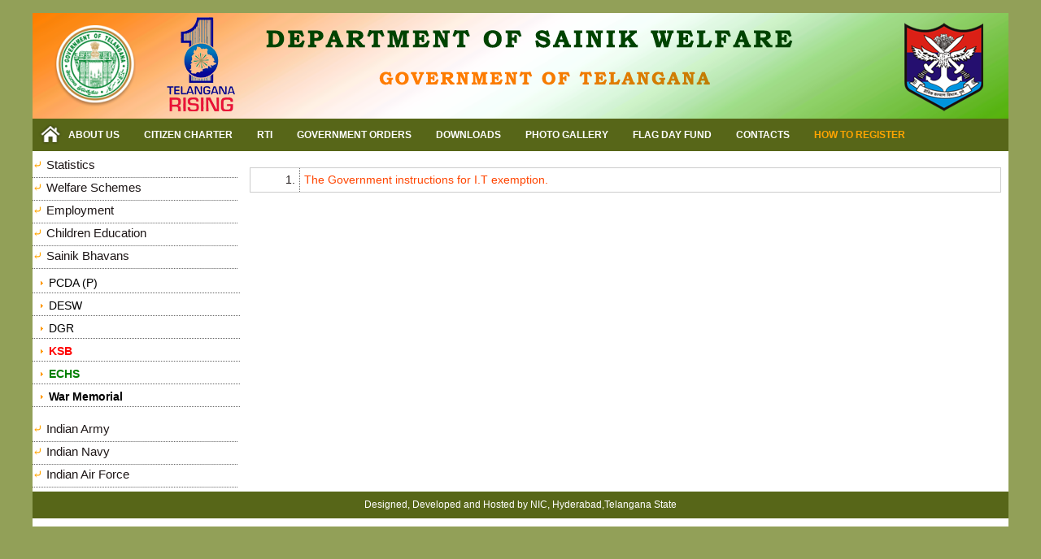

--- FILE ---
content_type: text/html; charset=UTF-8
request_url: https://telanganasainik.nic.in/content.php?U=11
body_size: 15285
content:

<!DOCTYPE html>
<html>
<head>
<br>
<meta charset="iso-8859-1">
<meta name="viewport" content="width=device-width, initial-scale=1.0">
<link href="./styles/main.css" rel="stylesheet" type="text/css" media="all">
<link href="./styles/mediaqueries.css" rel="stylesheet" type="text/css" media="all">
<!--[if lt IE 9]>
<link href="./styles/ie/ie8.css" rel="stylesheet" type="text/css" media="all">
<script src="./scripts/ie/css3-mediaqueries.min.js"></script>
<script src="./scripts/ie/html5shiv.min.js"></script>
<![endif]-->

<style>
#profile_tab
{
 border-collapse: collapse;
}

#profile_tab td
{
 border:1px dotted #666666
}

#example
{
 border-collapse: collapse;
}

#example td
{
 border:1px dotted #666666
}

</style>

   <script type="text/javascript">
        if (top != self) {
            top.location.href = self.location.href;
        }
    </script>	
	<script>
        $(function() {
            $(document).tooltip();
        });
    </script></head>
<body class="">
<div class="wrapper row1">
<header id="header" class="full_width clear">


<a href="index.php" title="Home"><img src="images/11.png"/></a>

<!--<div id="hgroup">
<table style="border:0; border-left:0; border-right:0; ">
<tr>
<td align="center"><a href="index.php" title="Home"><img src="images/logo.png" style="width:100px;" ></a></td>
<td width=70%  align="center">
<h1><a href="index.php">Telangana Vaidya Vidhana Parishad</a></h1>
<h2>Department of Health Medical & Family Welfare</h2>
</td>
</tr>
</table>
</div>
<div id="header-contact" style="margin-top:10px;">
<img src="images/health.png">
</div>-->
</header>
</div>


<div class="wrapper row2">
<nav id="topnav">
<ul class="clear">
<a href="index.php"><img src="styles/home4.png" style="float:left;padding:7px; 20px; 5px; 20px;" ></a>

<li><a href="#" >About Us</a>
<ul>
<li><a href="content.php?U=1">Objectives</a></li>
<li><a href="content.php?U=2">Org. Structure</a></li>
<li><a href="content.php?U=3">Functions</a></li>
<li><a href="content.php?U=4">Employees</a></li>
</ul>
</li>

<li><a href="content.php?U=5" >Citizen Charter</a></li> 

<li><a href="content.php?U=6">RTI</a></li>
<li><a href="content.php?U=7">Government Orders</a></li>


<li><a href="content.php?U=8">Downloads</a></li>
<li><a href="gallery.php" >Photo Gallery</a></li>


<li><a href="#">Flag Day Fund</a>
<ul>
<li><a href="content.php?U=9">Brief on AFFD</a></li>
<li><a href="content.php?U=10">How to Donate</a></li>
<li><a href="content.php?U=11">I.T Excemption</a></li>
<li><a href="content.php?U=12">CSR</a></li>
</li>
</ul>

<li><a href="#" >Contacts</a>
<ul>
<li><a href="keycontacts.php?c=1  && T=Honourable Minister">Honourable Minister</a></li>
<li><a href="keycontacts.php?c=2  && T=Home Secretary">Home Secretary</a></li>
<li><a href="keycontacts.php?c=3  && T=Directorate Officers">Directorate Officers</a></li>
<li><a href="keycontacts.php?c=4  && T=Regional Sainik Welfare Officers">Regional Sainik Welfare Officers</a></li>
</ul>
</li>



<li><a href="content.php?U=40" class="tab blink"><font color="orange">HOW TO REGISTER</font></a></li>

</ul>

</nav>






<style type "text/css">

/* @group Blink */
.blink {
	-webkit-animation: blink .75s linear infinite;
	-moz-animation: blink .75s linear infinite;
	-ms-animation: blink .75s linear infinite;
	-o-animation: blink .75s linear infinite;
	 animation: blink .75s linear infinite;
}
@-webkit-keyframes blink {
	0% { opacity: 1; }
	50% { opacity: 1; }
	50.01% { opacity: 0; }
	100% { opacity: 0; }
}
@-moz-keyframes blink {
	0% { opacity: 1; }
	50% { opacity: 1; }
	50.01% { opacity: 0; }
	100% { opacity: 0; }
}
@-ms-keyframes blink {
	0% { opacity: 1; }
	50% { opacity: 1; }
	50.01% { opacity: 0; }
	100% { opacity: 0; }
}
@-o-keyframes blink {
	0% { opacity: 1; }
	50% { opacity: 1; }
	50.01% { opacity: 0; }
	100% { opacity: 0; }
}
@keyframes blink {
	0% { opacity: 1; }
	50% { opacity: 1; }
	50.01% { opacity: 0; }
	100% { opacity: 0; }
}
/* @end */
</style></div>


<!-- content -->
<div class="wrapper row3">
<div id="container">

<div id="sidebar_1" class="sidebar one_quarter first">
<aside>

<span style="font-size:15px;cursor:pointer;" onclick="openNav3()"><font color="orange">&ldca;</font> Statistics</span>
<img src="images/dot.png"/>
<div id="mySidenav3" class="sidenav">
  <a href="javascript:void(0)" class="closebtn" onclick="closeNav3()">&times;</a>
  <a href="content.php?U=13">Census</a>
  <a href="content.php?U=14">II WW Veterans & Widows</a>
  <a href="content.php?U=15">War Widows / Veernaris</a>
  <a href="content.php?U=16">Disabled Soldiers</a>
  <a href="content.php?U=17">Gallantry Award Winners</a>
</div>


<span style="font-size:15px;cursor:pointer" onclick="openNav4()"><font color="orange">&ldca;</font> Welfare Schemes</span>
<img src="images/dot.png"/>

<div id="mySidenav4" class="sidenav">
  <a href="javascript:void(0)" class="closebtn" onclick="closeNav4()">&times;</a>
  <a href="content.php?U=18">State Government</a>
  <a href="content.php?U=19">Central Government</a>
</div>

<span style="font-size:15px;cursor:pointer" onclick="openNav5()"><font color="orange">&ldca;</font> Employment</span>
<img src="images/dot.png"/>
<div id="mySidenav5" class="sidenav">
  <a href="javascript:void(0)" class="closebtn" onclick="closeNav5()">&times;</a>
  <a href="content.php?U=20">Reservations</a>
  <a href="content.php?U=21">Self Employment</a>
  <a href="content.php?U=22">Current Openings</a>
</div>

<span style="font-size:15px;cursor:pointer" onclick="openNav6()"><font color="orange">&ldca;</font> Children Education</span>
<img src="images/dot.png"/>
<div id="mySidenav6" class="sidenav">
  <a href="javascript:void(0)" class="closebtn" onclick="closeNav6()">&times;</a>
  <a href="content.php?U=23">Reservations</a>
  <a href="content.php?U=24">Monetary Benifits</a>
  <a href="content.php?U=25">PMSS</a>
  <a href="content.php?U=26">Other Concessions</a>
</div>


<span style="font-size:15px;cursor:pointer" onclick="openNav7()"><font color="orange">&ldca;</font> Sainik Bhavans</span>
<img src="images/dot.png"/>
<div id="mySidenav7" class="sidenav">
  <a href="javascript:void(0)" class="closebtn" onclick="closeNav7()">&times;</a>
  <a href="content.php?U=27">Policy</a>
  <a href="content.php?U=28">Locations and Booking</a>

</div>













<nav>
<ul>


<li><a href="http://www.pcdapension.nic.in/" target="_blank" title="Principal Controller of Defence Accounts Pensions -Allahabad">PCDA (P)</a></li>
<li><a href="http://www.desw.gov.in/" target="_blank" title="Department of Ex-Servicemen Welfare">DESW</a></li>
<!--<li><a href="http://www.dgrindia.com/" target="_blank" title="Director General Resettlement">DGR</a></li>-->
<li><a href="#" title="Director General Resettlement">DGR</a></li>
<li><a href="http://www.ksb.gov.in/" target="_blank" id="blinkadddd" title="Kendriya Sainik Board"><b>KSB</b></a></li>
<li><a href="http://www.echs.gov.in/" target="_blank" id="blinkadd" title="Ex-Servicemen Contributory Health Scheme"><b>ECHS</b></a></li>
<li><a href=" http://www.nationalwarmemorial.gov.in/" target="_blank" id="blinkadd" title="War Memorial"><b>War Memorial</b></a></li>
<!--<li><a href="content.php?U=6 && T=Indian Army" >Indian Army</a></li>
<li><a href="content.php?U=6 && T=Indian Navy" >Indian Navy</a></li>
<li><a href="content.php?U=6 && T=Indian Air Force" >Indian Air Force</a></li>


<li><a href="feedback.php">Feedback</a></li>-->

</ul>
</nav>


<script type="text/javascript">

        window.setInterval (BlinkIt, 550);
        window.setInterval (BlinkIt1, 300);
		window.setInterval (BlinkIta, 550);
        window.setInterval (BlinkItb, 300);
		window.setInterval (BlinkItc, 550);
        window.setInterval (BlinkItd, 300);
        var color0 = "#FF9933";
        var color1 ="#FFFFFF";
        var color2 ="#138808";
        function BlinkIt () {
            var blink0  = document.getElementById ("blinkdata");
            color0 = (color0 == "#FF9933")? "Black" : "#FF9933";
            blink0.style.color = color0;

        }
		
		function BlinkIta () {
            var blink0  = document.getElementById ("blinkdata");
            color1 = (color1 == "#FFFFFF")? "Black" : "#FFFFFF";
            blink0.style.color = color1;

        }
		function BlinkItc () {
            var blink0  = document.getElementById ("blinkdata");
            color2 = (color2 == "#138808")? "Black" : "#138808";
            blink0.style.color = color2;

        }
        function BlinkIt1 () {
            var blink1 = document.getElementById("blinkadd");
            color0 = (color0 == "green")? "Black" : "green";
            blink1.style.color = color0;  
          }
   function BlinkItb () {
            var blink1 = document.getElementById("blinkaddd");
            color1 = (color1 == "#FFFFFF")? "Black" : "#FFFFFF";
            blink1.style.color = color1;  
          }
		  function BlinkItd () {
            var blink1 = document.getElementById("blinkadddd");
            color2 = (color2 == "red")? "Black" : "red";
            blink1.style.color = color2;  
          }
    </script>

	
		<!DOCTYPE html>
<html>
<head>
<style>
body {
    font-family: "Lato", sans-serif;  
	
}

.sidenav {
    height: 100%;
    width: 0;
    position: fixed;
    z-index: 1;
    top: 150px;
    left: 0;
    background-color: #111;
    overflow-x: hidden;
    transition: 0.5s;
    padding-top: 60px;
	
	
}

.sidenav a {
    padding: 10px 10px 10px 15px;
    text-decoration: none;
    font-size: 15px;
    color: #818181;
    display: block;
    transition: 0.3s;


}

.sidenav a:hover, .offcanvas a:focus{
    color: #f1f1f1;
	
}

.sidenav .closebtn {
    position: absolute;
    top: 0;
    right: 25px;
    font-size: 36px;
    margin-left: 50px;
	height: 5px;
	
}

@media screen and (max-height: 450px) {
  .sidenav {padding-top: 15px;}
  .sidenav a {font-size: 12px;}
  
}
</style>
</head>
<body>


<div id="mySidenav" class="sidenav" >
  <a href="javascript:void(0)" class="closebtn" onclick="closeNav()">&times;</a>
  <a href="https://indianarmy.nic.in/" target="_blank" >Indian Army</a>
  <a href="http://www.pcdapension.nic.in/" target="_blank">PCDA (Pensioners) Army </a>
  <a href="http://www.indianarmyveterans.gov.in/" target="_blank">Indian Army Veterans Portal</a>
  <a href="http://www.exarmynaukri.com/APA/WEB/common/index.jsp" target="_blank">Army Placement Cell</a>
  <a href="http://www.pensionersportal.gov.in/" target="_blank">Pensioners Portal</a>
  <a><img src="images/army.png"></a>
</div>


<span style="font-size:15px;cursor:pointer" onclick="openNav()"><font color="orange">&ldca;</font> Indian Army</span>

<img src="images/dot.png"/>

<div id="mySidenav1" class="sidenav">
  <a href="javascript:void(0)" class="closebtn" onclick="closeNav1()">&times;</a>
  <a href="https://www.indiannavy.nic.in/" target="_blank">Indian Navy</a>
  <a href="https://pcdanavy.gov.in/" target="_blank">PCDA (Pensioners) Navy</a>
  <a href="https://www.indiannavy.nic.in/" target="_blank">Indian Navy Veterans Portal</a>
  <a href="http://www.inpa.net.in/" target="_blank">Navy Placement Cell</a>
  <a> <img src="images/navy.png"></a>
 
</div>


<span style="font-size:15px;cursor:pointer" onclick="openNav1()"><font color="orange">&ldca;</font> Indian Navy</span>
<img src="images/dot.png"/>
<div id="mySidenav2" class="sidenav">
  <a href="javascript:void(0)" class="closebtn" onclick="closeNav2()">&times;</a>
  <a href="http://indianairforce.nic.in/" target="_blank">Indian Air Force</a>
  <a href="http://iafpensioners.gov.in/PensionerLogin/index.php" target="_blank">PCDA (Pensioners) Airforce</a>
  <a href="http://www.afa-india.org/" target="_blank">Indian Air Force Veterans Portal</a>
  <a href="http://www.iafpc.co.in/" target="_blank">Air Force Placement Cell</a>
  <a><img src="images/airforce.png"></a>
</div>


<span style="font-size:15px;cursor:pointer" onclick="openNav2()"><font color="orange">&ldca;</font> Indian Air Force</span>

<img src="images/dot.png"/>

<!--<li><a href="Admin/" target="_blank"><u>Dept. Login </u></a></li>--> 
<script>
function openNav() {
    document.getElementById("mySidenav").style.width = "200px";
}

function closeNav() {
    document.getElementById("mySidenav").style.width = "0";
}
</script>


<script>
function openNav1() {
    document.getElementById("mySidenav1").style.width = "200px";
}

function closeNav1() {
    document.getElementById("mySidenav1").style.width = "0";
}
</script>




<script>
function openNav2() {
    document.getElementById("mySidenav2").style.width = "200px";
}

function closeNav2() {
    document.getElementById("mySidenav2").style.width = "0";
}
</script>  

<script>
function openNav3() {
    document.getElementById("mySidenav3").style.width = "200px";
}

function closeNav3() {
    document.getElementById("mySidenav3").style.width = "0";
}
</script> 

<script>
function openNav4() {
    document.getElementById("mySidenav4").style.width = "200px";
}

function closeNav4() {
    document.getElementById("mySidenav4").style.width = "0";
}
</script>


<script>
function openNav5() {
    document.getElementById("mySidenav5").style.width = "200px";
}

function closeNav5() {
    document.getElementById("mySidenav5").style.width = "0";
}
</script>


<script>
function openNav6() {
    document.getElementById("mySidenav6").style.width = "200px";
}

function closeNav6() {
    document.getElementById("mySidenav6").style.width = "0";
}
</script>


<script>
function openNav7() {
    document.getElementById("mySidenav7").style.width = "200px";
}

function closeNav7() {
    document.getElementById("mySidenav7").style.width = "0";
}
</script>   
</body>
</html> 
</aside>
</div>




<div class="three_quarter">
<section class="clear">


<h1></h1>

<table class="table table-striped table-bordered" id="profile_tab" >
<tr>
<td align="right" width="5%">1.</td>
<td width="70%">
<a href="./open_record_view.php?ID=96" target="blank"><font color="OrangeRed">The Government instructions for I.T exemption.</font></a></td>

</tr>
</table>

</section>


</div>

<div class="clear"></div>



<div class="wrapper row4">

<div id="copyright" class="clear">
<p > Designed, Developed and Hosted by NIC, Hyderabad,Telangana State</p>
</div></div>
</div>
</div>
<!-- Scripts -->

<script src="./scripts/jquery-latest.min.js"></script>
<script src="./scripts/jquery-ui.min.js"></script>

<script>window.jQuery || document.write('<script src="./scripts/jquery-latest.min.js"><\/script>\
<script src="./scripts/jquery-ui.min.js"><\/script>')</script>

<script>jQuery(document).ready(function($){ $('img').removeAttr('width height'); });</script>

<script src="./scripts/jquery-mobilemenu.min.js"></script>
<script src="./scripts/custom.js"></script>

</body>
</html>

--- FILE ---
content_type: text/css
request_url: https://telanganasainik.nic.in/styles/layout.css
body_size: 9433
content:


html{overflow-y:scroll;}

body{
	margin:0; padding:0; font-size:14px; color:#919191;
	background-color: #92a058;
    *background-image:url('bg.png'); 
	*background-image:url('../images/bg_img1.jpg');

	}
	
body.boxed{color:#919191;}


.justify{text-align:justify;}
.bold{font-weight:bold;}
.center{text-align:center;}
.right{text-align:right;}
.uppercase{text-transform:uppercase;}
.hidden{display:none;}

.clear{display:block; clear:both;}
.clear:after{display:block; visibility:hidden; height:0; clear:both; font-size:0; content:"";}

a{color:#4F1E05; outline:none; text-decoration:none;}

.fl_left{float:left;}
.fl_right{float:right;}

img{width:auto; max-width:100%; height:auto; margin:0; padding:0; border:none; line-height:normal; vertical-align:middle;}
.boxholder{padding:9px; border:1px solid #D6D6D6;}
.imgl{float:left; margin:0 15px 10px 0; clear:left;}
.imgr{float:right; margin:0 0 10px 15px; clear:right;}

/*----------------------------------------------HTML 5 Overrides-------------------------------------*/

address, article, aside, figcaption, figure, footer, header, nav, section{display:block; margin:0; padding:0;}

/*----------------------------------------------Responsive Videos-------------------------------------*/

.video{display:block; position:relative; width:100%; height:0; margin:0; padding:0 0 56.25% 0; /* using a 16:9 aspect ratio, the height is 56.25% of the width (9/16=0.5625) */}
.video iframe{display:block; position:absolute; width:100%; height:100%; margin:0; padding:0;}

/* ----------------------------------------------Wrapper-------------------------------------*/

div.wrapper, .wrapper100{display:block; width:100%; margin:0; padding:0; text-align:left; word-wrap:break-word;}

/*.row1, .row1 a{color:#CC4B13; background-color:#ffffff;}*/

.row1, .row1 a{color:#CC4B13; text-align:center;}


.row2{
color:#919191; 
*background-color:#08714A; 
*border-bottom:1px solid #333333;
}
/*.row3{color:#1D1616; background-color:#FFFFFF;}*/
.row3{color:#1D1616;}
.row4, .row4 a{color:#919191; background-color:#576618;  }
.row5{color:#666666; background-color:#FFFFFF; border-bottom:1px solid #E5E4E3;}

/*----------------------------------------------Generalise-------------------------------------*/

body{font-family:Arial, Helvetica, sans-serif;}

h1, h2, h3, h4, h5, h6{margin:0 0 10px 0; font-size:1.5em; font-family:"CaviarDreamsBold", Arial, Helvetica, sans-serif; font-weight:normal; line-height:normal; text-transform:capitalize;
  color: #033694;
}

h3
{
margin:0 0 10px 0; font-size:1.2em; font-family:"CaviarDreamsBold", Arial, Helvetica, sans-serif; font-weight:normal; line-height:normal; text-transform:capitalize;
  color: #442B05;
}

address{margin:10px 0; font-style:normal;}

nav ul{margin:0; padding:0; list-style:none;}

#header, #topnav, #intro, #container, #footer, #copyright{margin:0 auto;}

/*----------------------------------------------Header-------------------------------------*/

#header{padding:0; background:#fff; }

#header #hgroup table{
border:0;
border-left: 0;
  border-right: 0;
}

#header #hgroup{display:block; float:left; width:auto; clear:right; margin-top: 5px;}
#header #hgroup h1, #header #hgroup h2{margin:0; font-weight:normal; text-transform:none;}
#header #hgroup h1{font-size:2.5em;}
#header #hgroup h2{font-size:1.5em;}
#header h2
{
line-height:45px;
}

#header #header-contact{display:block; float:right; width:auto; clear:right;}
#header #header-contact ul{margin-top:15px;}
#header #header-contact li{display:inline; margin:0 0 0 15px; padding:0 0 0 15px; border-left:1px solid #C0BAB6;}
#header #header-contact li:first-child{margin:0; padding:0; border:none;}



/*----------------------------------------------Content Area-------------------------------------*/

#container{padding:10px 0; clear:both; font-size:1em; line-height:1.4em; 
background:#fff;
}
#container section{margin-bottom:15px;}
#container section.last{margin-bottom:0;}

.emphasise, #container .emphasise{font-size:2.8em; line-height:1.4em;}

.font-small, #container .font-small{font-size:1em;}
.font-medium, #container .font-medium{font-size:1.2em;}
.font-large, #container .font-large{font-size:1.4em;}
.font-xl, #container .xl-large{font-size:4em; line-height:1.2em;}
.font-xxl, #container .xxl-large{font-size:6em; font-weight:normal; line-height:1.2em;}

/* Sidebar */

.sidebar aside{line-height:1.0em;}
.sidebar aside h2{margin-bottom:10px; padding-bottom:8px; border-bottom:5px solid #E8E8E8; font-size:1.4em;}
.sidebar aside ul.nospace li{margin-top:20px;}

/*----------------------------------------------Footer-------------------------------------*/

#footer{padding:30px 0;}
#footer .footer_title{font-size:1.2em; margin-bottom:40px; padding-bottom:10px; border-bottom:1px solid #919191;}
#footer div{margin-bottom:0;}
#footer .tweet-container li{margin-top:18px; padding-top:18px; border-top:1px solid #333333;}
#footer .tweet-container li:first-child{margin-top:0; padding-top:0; border-top:none;}
#footer .tweet-container li .tweet_time{font-size:.8em;}

#footer #ft_gallery.spacing li{margin-bottom:15px;}

#footer form label{display:block; width:100%; margin:0 0 18px 0;}
#footer form label input{margin-top:5px;}
#footer form label input, #footer form textarea{color:#FFFFFF; background-color:#333333; border-color:#666666;}
#footer form textarea{height:120px;}

/*----------------------------------------------Copyright-------------------------------------*/

#copyright{padding:7px 0; font-size:.85em; text-align:center;}
#copyright p{margin:0; padding:0; color:white;}

/*----------------------------------------------------------------------------------------*/
/*-----------------------------------------Navigation-------------------------------------*/
/*----------------------------------------------------------------------------------------*/

/* Top Navigation */

#topnav{padding:0; color:#fff; background-color:#576618; clear:both; word-wrap:normal; white-space:nowrap;}
#topnav ul{margin:0; padding:0; list-style:none; text-transform:uppercase; font-size:12px;}
#topnav ul ul{z-index:9999; position:absolute; width:230px; text-transform:none;}
#topnav ul ul ul, #topnav ul ul ul ul{left:190px; top:0;}
#topnav ul:first-child li:last-child > ul{right:0;}
#topnav ul:first-child > li:last-child li > ul{left:-190px;}
#topnav li{position:relative; display:block; float:left; margin:0 30px 0 0; padding:0;}
#topnav li:first-child{}
#topnav ul:first-child li:last-child{margin-right:0;}
#topnav li li{width:100%; margin:0;}
#topnav li a{display:block; padding:13px 0; color:#fff;}
#topnav li li a{display:block; margin:0; padding:10px 15px;}
#topnav ul ul{display:none;}
#topnav ul li:hover > ul{display:block;}
#topnav a{color:#C0BAB6; background-color:#576618; font-weight:bold;}
#topnav li li a, #topnav li.active li a{color:#000; background:#eee; font-weight:normal;}
#topnav li.active a, #topnav a:hover{color:#B59059;}
#topnav ul li li:hover > a{color:#fff; background-color:#92a058;}
#topnav li a.drop, #topnav li.active a.drop{padding-left:15px; background-image:url("images/dropdown_side.gif"); background-position:5px center; background-repeat:no-repeat;}

/* Top navigation for smaller resolutions */

#topnav form{display:block; height:30px; margin:0 auto; padding:20px 0;}
#topnav form select{display:block; width:100%; padding:8px; color:#FFFFFF; background-color:#232323; border:1px solid #494949; cursor:pointer; outline:none;}
#topnav form select option{display:block; margin:10px; padding:0; cursor:pointer; outline:none; border:none;}

/* Sidebar Navigation */

.sidebar aside nav{display:block; width:100%; margin-bottom:20px;}
.sidebar aside nav ul{margin:0; padding:0; list-style:none;}
.sidebar aside nav li{margin:0 0 3px 0; padding:0;}
.sidebar aside nav a{display:block; margin:0; padding:5px 10px 5px 20px; color:#000; background-color:inherit; background:url("images/orange_file.gif") no-repeat 10px center; text-decoration:none; border-bottom:1px dotted #666666;}
.sidebar aside nav a:hover{color:#08714A; background-color:inherit;}
.sidebar aside nav ul ul a{background:url("images/black_file.gif") no-repeat;}
.sidebar aside nav ul ul a{padding-left:40px; background-position:30px center;}
.sidebar aside nav ul ul ul a{padding-left:50px; background-position:40px center;}
.sidebar aside nav ul ul ul ul a{padding-left:60px; background-position:50px center;}
.sidebar aside nav ul ul ul ul ul a{padding-left:70px; background-position:60px center;}

/* Pagination */

.pagination{display:block; width:100%; text-align:center; clear:both; line-height:normal;}
.pagination ul{margin:0; padding:0; list-style:none;}
.pagination li{display:inline;}
.pagination strong{font-weight:normal;}
.pagination .next{margin:0;}
.pagination a, .pagination .current strong, .pagination .splitter strong{display:inline-block; padding:5px 10px; margin:1px 2px;}
.pagination a:first-child{margin-left:0;}
.pagination a{border:1px solid #DFDFDF;}

/* Footer Navigation */

.footer_nav{margin:0; padding:0;}
.footer_nav ul li{margin-top:12px; padding-top:12px; border-top:1px solid #333333;}
.footer_nav ul li:first-child{margin-top:0; padding-top:0; border-top:none;}

.inputs
{
width:50%;
}

--- FILE ---
content_type: text/css
request_url: https://telanganasainik.nic.in/styles/pages.css
body_size: 3399
content:
/*
Responsive Template Name: RS-1200 Prototype 50
File: Pages CSS
Author: OS Templates
Author URI: http://www.os-templates.com/
Licence: <a href="http://www.os-templates.com/template-terms">Website Template Licence</a>
*/

/*----------------------------------------------Site Wide Shared Classes-------------------------------------*/

.post-image{margin-bottom:40px;}

.blog-post-title a{color:#979797; background-color:#FFFFFF;}
.blog-post-title a:hover{color:#FF9900; background-color:#FFFFFF;}
.read-more{text-align:right;}

.blog-post-meta{font-size:.8em;}
.blog-post-meta ul{margin:0; padding:0; list-style:none;}
.blog-post-meta ul li{display:inline; margin-left:5px; padding-left:5px; border-left:1px solid #D6D6D6;}
.blog-post-meta ul li:first-child{margin-left:0; padding:0; border:none;}

/*----------------------------------------------Homepage-------------------------------------*/

#homepage{margin:0; padding:0; overflow:hidden;}/*Overflow Hidden - Due to collapsing margin bug*/
#intro{padding:30px 0;}
#intro .boxholder{padding:15px; border-color:#333333;}

/*----------------------------------------------Blog Overview-------------------------------------*/

#blog-posts #blog-overview{display:block; width:100%;}
#blog-posts #blog-overview .blog-post-excerpt{margin-bottom:50px;}
#blog-posts #blog-overview .blog-post-excerpt .blog-post-meta ul{padding:15px 0; border:solid #D6D6D6; border-width:1px 0;}

/*----------------------------------------------Portfolio Overview-------------------------------------*/

#portfolio ul{margin:0; padding:0; list-style:none;}
#portfolio ul li{margin-bottom:30px;}

/*----------------------------------------------Gallery-------------------------------------*/

#gallery section figure ul{margin:0; padding:0; list-style:none;}
#gallery section figure ul li{margin-bottom:30px;}

/*----------------------------------------------404-------------------------------------*/

#fof{display:block; margin:0; padding:100px 0 20px 0; text-align:center;}
#fof h1, #fof h2{margin:0; padding:0;}
#fof h1{margin-top:-70px; font-size:15em; text-shadow:6px 6px 0 rgba(229, 228, 227, 1);}
#fof h2{margin-top:-30px; font-size:3.5em;}
#fof p{margin:0; padding:0;}
#fof p.notice{display:block; width:100%; margin-bottom:50px; clear:both; font-weight:bold; text-transform:uppercase;}
#fof p.clear{padding:10px; border:1px solid #E5E4E3; font-size:16px;}

/*----------------------------------------------About Us-------------------------------------*/

figure.team-member figcaption p{margin:15px 0 0 0; padding:0;}
figure.team-member figcaption .team-name{font-weight:bold;}
figure.team-member figcaption .team-title{margin:0 0 15px 0; font-size:11px; line-height:normal;}
figure.team-member figcaption .team-description{margin:0; padding-top:15px; border-top:1px solid #E5E4E3;}

/*----------------------------------------------Testimonials-------------------------------------*/

.testimonial{margin-top:20px;}
.testimonial:first-child{margin-top:0;}
.testimonial div blockquote{position:relative; width:auto; margin:0; padding:0 0 0 60px; border:none;}
.testimonial div blockquote .marks{position:absolute; top:0; left:0; font-size:120px; line-height:.8em;}
.testimonial div blockquote p{margin:0 0 15px 0; padding:0;}
.testimonial .testimonial-author{padding:0 0 0 60px;}

--- FILE ---
content_type: text/css
request_url: https://telanganasainik.nic.in/styles/fonts/caviardreams/stylesheet.css
body_size: 1477
content:
@font-face{
    font-family:'CaviarDreamsItalic';
    src:url('CaviarDreams_Italic-webfont.eot');
    src:url('CaviarDreams_Italic-webfont.eot?#iefix') format('embedded-opentype'), url('CaviarDreams_Italic-webfont.ttf') format('truetype'), url('CaviarDreams_Italic-webfont.svg#CaviarDreamsItalic') format('svg');
    font-weight:normal;
    font-style:normal;}

@font-face{
    font-family:'CaviarDreamsBoldItalic';
    src:url('CaviarDreams_BoldItalic-webfont.eot');
    src:url('CaviarDreams_BoldItalic-webfont.eot?#iefix') format('embedded-opentype'), url('CaviarDreams_BoldItalic-webfont.ttf') format('truetype'), url('CaviarDreams_BoldItalic-webfont.svg#CaviarDreamsBoldItalic') format('svg');
    font-weight:normal;
    font-style:normal;}

@font-face{
    font-family:'CaviarDreamsRegular';
    src:url('CaviarDreams-webfont.eot');
    src:url('CaviarDreams-webfont.eot?#iefix') format('embedded-opentype'), url('CaviarDreams-webfont.ttf') format('truetype'), url('CaviarDreams-webfont.svg#CaviarDreamsRegular') format('svg');
    font-weight:normal;
    font-style:normal;}

@font-face{
	font-family:'CaviarDreamsBold';
    src:url('Caviar_Dreams_Bold-webfont.eot');
    src:url('Caviar_Dreams_Bold-webfont.eot?#iefix') format('embedded-opentype'), url('Caviar_Dreams_Bold-webfont.ttf') format('truetype'), url('Caviar_Dreams_Bold-webfont.svg#CaviarDreamsBold') format('svg');
    font-weight:normal;
    font-style:normal;}